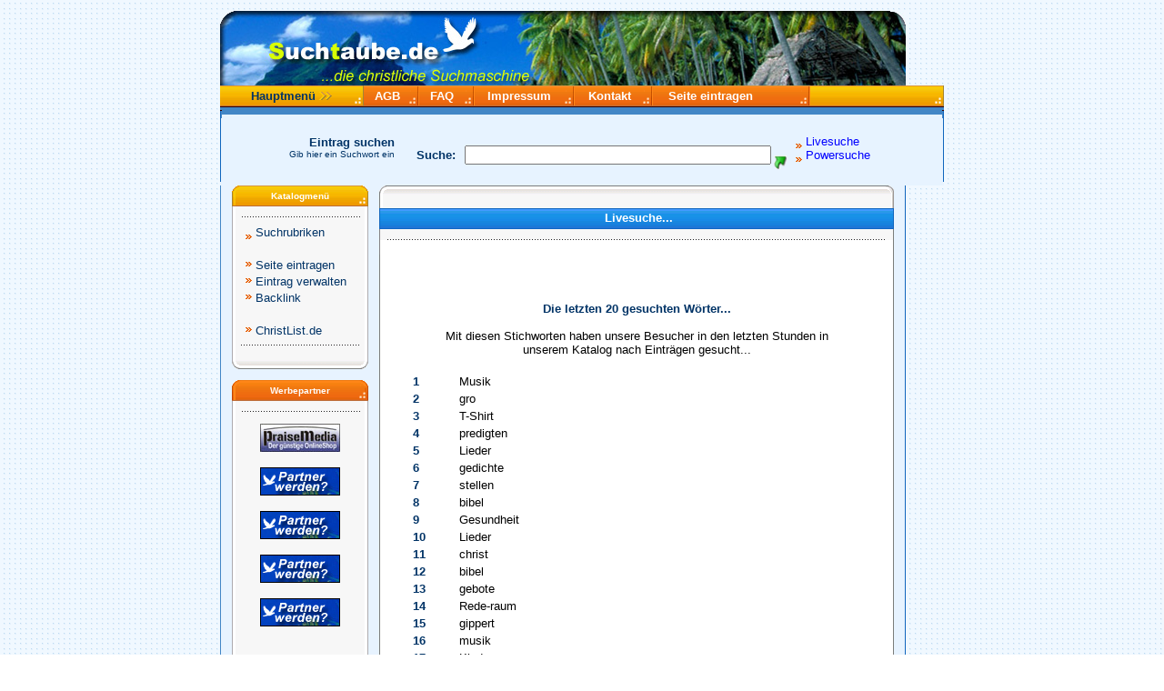

--- FILE ---
content_type: text/html
request_url: http://suchtaube.de/livesuche.php?suchid=a6c07596572f66831a6cdc2a176edba7
body_size: 5252
content:
<!DOCTYPE HTML PUBLIC "-//W3C//DTD HTML 4.0 Transitional//EN">
<HTML>
<HEAD>
<META HTTP-EQUIV="Content-Type" CONTENT="text/html; charset=ISO-8859-1">
<TITLE>Webindex</TITLE>
<style>
<!-- A:link {text-decoration: none ;color:0000FF}
     A:visited {text-decoration: none ;color:0000FF}
     A:active {text-decoration: none ;color:0000FF}
     A:hover {text-decoration:  underline ;color:FF0000}
-->
</style>
</HEAD>
<BODY BGCOLOR="#FFFFFF" BACKGROUND="./gfx/1background.gif" TEXT="#000000" LINK="#0033CC" VLINK="#990099" ALINK="#FF0000" TOPMARGIN=0 LEFTMARGIN=0 MARGINWIDTH=0 MARGINHEIGHT=0>
<CENTER>
<TABLE BORDER=0 CELLSPACING=0 CELLPADDING=0 WIDTH=754><TR VALIGN=TOP ALIGN=LEFT>
<TD WIDTH=256 HEIGHT=12><IMG SRC="./gfx/cpl.gif" WIDTH=256 HEIGHT=1 BORDER=0></TD>
<TD></TD><TD WIDTH=331><IMG SRC="./gfx/cpl.gif" WIDTH=331 HEIGHT=1 BORDER=0></TD>
</TR><TR VALIGN=TOP ALIGN=LEFT><TD HEIGHT=82 COLSPAN=3 WIDTH=754>

<!-- LogoGIF !-->
<TABLE BORDER=0 CELLSPACING=0 CELLPADDING=0 WIDTH=754 HEIGHT=82 background="./gfx/header4-1.jpg">
<TR ALIGN=LEFT VALIGN=TOP><TD><TABLE BORDER=0 CELLSPACING=0 CELLPADDING=0 WIDTH=211>
<TR VALIGN=TOP ALIGN=LEFT>
<TD WIDTH=15 HEIGHT=19><IMG SRC="./gfx/cpl.gif" WIDTH=15 HEIGHT=1 BORDER=0></TD>
<TD></TD><TD WIDTH=19><IMG SRC="./gfx/cpl.gif" WIDTH=19 HEIGHT=1 BORDER=0></TD>
</TR><TR VALIGN=TOP ALIGN=LEFT><TD HEIGHT=29></TD>
<TD ALIGN=CENTER VALIGN=MIDDLE WIDTH=177><IMG HEIGHT=29 WIDTH=177 SRC="./gfx/header1.gif" BORDER=0 ALT=""></TD>
<TD></TD></TR><TR VALIGN=TOP ALIGN=LEFT><TD></TD><TD COLSPAN=2 WIDTH=196>

<!-- Slogan !-->
<P><FONT COLOR="#FFFFCC" SIZE="-2" FACE="Verdana,Tahoma,Arial,Helvetica,Sans-serif,sans-serif"><B></B></FONT></P>
</TD></TR></TABLE></TD></TR></TABLE></TD></TR>


<TR VALIGN=TOP ALIGN=LEFT><TD HEIGHT=102 COLSPAN=3 WIDTH=754>
<TABLE BORDER=0 CELLSPACING=0 CELLPADDING=0 WIDTH=754 HEIGHT=102 background="./gfx/fheadback.gif">
<TR ALIGN=LEFT VALIGN=TOP><TD><TABLE BORDER=0 CELLSPACING=0 CELLPADDING=0><TR VALIGN=TOP ALIGN=LEFT>
<TD COLSPAN=2></TD><TD COLSPAN=8 WIDTH=748><TABLE BORDER=0 CELLSPACING=0 CELLPADDING=0 WIDTH="100%">
<TR><TD WIDTH=151 HEIGHT=23>

<!-- Hauptmenü !-->
<P><B><FONT COLOR="#003366" SIZE="-1" FACE="Verdana,Tahoma,Arial,Helvetica,Sans-serif,sans-serif">&nbsp;&nbsp; &nbsp; &nbsp; Hauptmenü  <IMG HEIGHT=9 WIDTH=14 SRC="./gfx/arr3a.gif" VSPACE=0 HSPACE=0 ALIGN="BOTTOM" BORDER=0 ALT=""></FONT></B></TD><TD WIDTH=10>
<P><TABLE WIDTH="100%" BORDER=0 CELLSPACING=0 CELLPADDING=0><TR>
<TD ALIGN="RIGHT"><IMG HEIGHT=23 WIDTH=10 SRC="./gfx/a_1mugr1.gif" BORDER=0 ALT=""></TD>
</TR></TABLE></TD><TD WIDTH=46 BACKGROUND="./gfx/1murb1.gif">
<P><B>&nbsp;&nbsp; <A HREF="agb.php?suchid=785495900f51a3ed9b21acf2b9eea896"><FONT COLOR="#FFFFFF" SIZE="-1" FACE="Verdana,Tahoma,Arial,Helvetica,Sans-serif,sans-serif">AGB</FONT></B></A></P>
</TD><TD WIDTH=17 BACKGROUND="./gfx/1murb1.gif">
<P><TABLE WIDTH="100%" BORDER=0 CELLSPACING=0 CELLPADDING=0>
<TR><TD ALIGN="RIGHT"><IMG HEIGHT=23 WIDTH=11 SRC="./gfx/1murrr3.gif" BORDER=0 ALT=""></TD>
</TR></TABLE></TD><TD WIDTH=52 BACKGROUND="./gfx/1murb1.gif">
<P><B>&nbsp;&nbsp; <A HREF="faq.php?suchid=785495900f51a3ed9b21acf2b9eea896"><FONT COLOR="#FFFFFF" FACE="Verdana,Tahoma,Arial,Helvetica,Sans-serif,sans-serif" SIZE="-1">FAQ</FONT></B></A></P>
</TD><TD WIDTH=17 BACKGROUND="./gfx/1murb1.gif">
<P><TABLE WIDTH="100%" BORDER=0 CELLSPACING=0 CELLPADDING=0>
<TR><TD ALIGN="LEFT"><IMG HEIGHT=23 WIDTH=11 SRC="./gfx/1murrr3.gif" BORDER=0 ALT=""></TD>
</TR></TABLE></TD><TD WIDTH=95 BACKGROUND="./gfx/1murb1.gif">
<P><B>&nbsp; <A HREF="impressum.php?suchid=785495900f51a3ed9b21acf2b9eea896"><FONT COLOR="#FFFFFF" SIZE="-1" FACE="Verdana,Tahoma,Arial,Helvetica,Sans-serif,sans-serif">Impressum</FONT></B></A></P>
</TD><TD WIDTH=18 BACKGROUND="./gfx/1murb1.gif">
<P><TABLE WIDTH="100%" BORDER=0 CELLSPACING=0 CELLPADDING=0>
<TR><TD ALIGN="LEFT"><IMG HEIGHT=23 WIDTH=11 SRC="./gfx/1murrr3.gif" BORDER=0 ALT=""></TD>
</TR></TABLE></TD><TD WIDTH=70 BACKGROUND="./gfx/1murb1.gif">
<P><B>&nbsp; <A HREF="kontakt.php?suchid=785495900f51a3ed9b21acf2b9eea896"><FONT COLOR="#FFFFFF" SIZE="-1" FACE="Verdana,Tahoma,Arial,Helvetica,Sans-serif,sans-serif">Kontakt</FONT></B></A></P>
</TD><TD WIDTH=20 BACKGROUND="./gfx/1murb1.gif">
<P><IMG HEIGHT=23 WIDTH=11 SRC="./gfx/1murrr3.gif" VSPACE=0 HSPACE=0 ALIGN="TOP" BORDER=0 ALT=""></TD>
<TD WIDTH=150 BACKGROUND="./gfx/1murb1.gif">
<P><B>&nbsp; <A HREF="anmelden.php?suchid=785495900f51a3ed9b21acf2b9eea896"><FONT COLOR="#FFFFFF" SIZE="-1" FACE="Verdana,Tahoma,Arial,Helvetica,Sans-serif,sans-serif">Seite eintragen</FONT></B></A></P>
</TD><TD WIDTH=21 BACKGROUND="./gfx/1murb1.gif">
<P><TABLE WIDTH="100%" BORDER=0 CELLSPACING=0 CELLPADDING=0>
<TR><TD ALIGN="RIGHT"><IMG HEIGHT=23 WIDTH=11 SRC="./gfx/1murrr3.gif" BORDER=0 ALT=""></TD>
</TR></TABLE></TD><TD WIDTH=144>
<P><A HREF="http://www.php-scriptshop.de"></A>&nbsp;</P>
</TD><TD WIDTH=14>
<P><TABLE WIDTH="100%" BORDER=0 CELLSPACING=0 CELLPADDING=0>
<TR><TD ALIGN="RIGHT"><IMG HEIGHT=23 WIDTH=10 SRC="./gfx/a_1mugr1.gif" BORDER=0 ALT=""></TD>
</TR></TABLE></TD></TR>
</TABLE>
</TD>
</TR>
<!-- Hauptmenü ENDE!-->

<TR VALIGN=TOP ALIGN=LEFT>
<TD ROWSPAN=6 ALIGN=CENTER VALIGN=MIDDLE WIDTH=2><IMG HEIGHT=79 WIDTH=2 SRC="./gfx/a_fheadli.gif" BORDER=0 ALT=""></TD>
<TD WIDTH=4 HEIGHT=1><IMG SRC="./gfx/cpl.gif" WIDTH=4 HEIGHT=1 BORDER=0></TD>
<TD WIDTH=11><IMG SRC="./gfx/cpl.gif" WIDTH=11 HEIGHT=1 BORDER=0></TD>
<TD WIDTH=175><IMG SRC="./gfx/cpl.gif" WIDTH=175 HEIGHT=1 BORDER=0></TD>
<TD WIDTH=10><IMG SRC="./gfx/cpl.gif" WIDTH=10 HEIGHT=1 BORDER=0></TD>
<TD></TD><TD WIDTH=8><IMG SRC="./gfx/cpl.gif" WIDTH=8 HEIGHT=1 BORDER=0></TD>
<TD WIDTH=148><IMG SRC="./gfx/cpl.gif" WIDTH=148 HEIGHT=1 BORDER=0></TD>
<TD WIDTH=13><IMG SRC="./gfx/cpl.gif" WIDTH=13 HEIGHT=1 BORDER=0></TD>
<TD ROWSPAN=6 ALIGN=CENTER VALIGN=MIDDLE WIDTH=2><IMG HEIGHT=79 WIDTH=2 SRC="./gfx/a_fheadre.gif" BORDER=0 ALT=""></TD>
</TR><TR VALIGN=TOP ALIGN=LEFT><TD COLSPAN=4 HEIGHT=30></TD><TD ROWSPAN=5 WIDTH=381>
<TABLE BORDER=0 CELLSPACING=0 CELLPADDING=0 WIDTH=381 HEIGHT=78>
<TR ALIGN=LEFT VALIGN=TOP><TD>
<TABLE BORDER=0 CELLSPACING=0 CELLPADDING=0 WIDTH=381>
<TR VALIGN=TOP ALIGN=LEFT>
<TD WIDTH=381 HEIGHT=35><IMG SRC="./gfx/cpl.gif" WIDTH=381 HEIGHT=1 BORDER=0></TD>
</TR><TR VALIGN=TOP ALIGN=LEFT><TD WIDTH=381>

<!-- Suchmaschine !-->
<P><form name="FormName" action="schnellsuche.php" method="post" target="_top">
<input type="hidden" value="785495900f51a3ed9b21acf2b9eea896" name="suchid">
<table cellpadding="0" width="100%">
<tr>
<td align="right" width="33%"><FONT COLOR="#003366" SIZE="-1" FACE="Verdana,Tahoma,Arial,Helvetica,Sans-serif,sans-serif">&nbsp;&nbsp;&nbsp;<b>Suche:</b>&nbsp;&nbsp;</font></td>
<td width="30%">
<div align="left">
<input type="text" name="term" size="40"></div>
</td>
<td width="37%">
<div align="left">
<font size="2">&nbsp;<input type="IMAGE" src="gra/go.gif" border="0" width="15" height="15" alt="suchen..."></font></div>
</td></tr></table></form></P>
</TD></TR></TABLE></TD></TR>
</TABLE>
</TD>
<TD COLSPAN=3></TD></TR><TR VALIGN=TOP ALIGN=LEFT><TD COLSPAN=4 HEIGHT=1></TD><TD></TD><TD ROWSPAN=3 WIDTH=148>
<P ALIGN=LEFT><IMG HEIGHT=5 WIDTH=7 SRC="./gfx/a_arrow1_1.gif" VSPACE=0 HSPACE=0 ALIGN="MIDDLE" BORDER=0 ALT=""><FONT SIZE="-1" FACE="Verdana,Tahoma,Arial,Helvetica,Sans-serif,sans-serif">&nbsp;<A HREF="livesuche.php?suchid=785495900f51a3ed9b21acf2b9eea896">Livesuche</A><BR><IMG HEIGHT=5 WIDTH=7 SRC="./gfx/a_arrow1_1.gif" VSPACE=0 HSPACE=0 ALIGN="MIDDLE" BORDER=0 ALT="">&nbsp;</B></FONT><A HREF="powersuche.php?suchid=785495900f51a3ed9b21acf2b9eea896"><FONT SIZE="-1" FACE="Verdana,Tahoma,Arial,Helvetica,Sans-serif,sans-serif">Powersuche</FONT></A></TD>
<TD></TD></TR><TR VALIGN=TOP ALIGN=LEFT>
<TD COLSPAN=2></TD>
<TD WIDTH=175>
<P ALIGN=RIGHT><FONT COLOR="#003366" SIZE="-1" FACE="Verdana,Tahoma,Arial,Helvetica,Sans-serif,sans-serif"><B>Eintrag suchen<BR></B><FONT SIZE="-2">Gib hier ein Suchwort ein</FONT></FONT></P>
</TD><TD></TD><TD></TD><TD></TD>
</TR>
<TR VALIGN=TOP ALIGN=LEFT>
<TD COLSPAN=4 HEIGHT=2></TD>
<TD></TD><TD></TD></TR>
<TR VALIGN=TOP ALIGN=LEFT>
<TD COLSPAN=4 HEIGHT=16></TD>
<TD COLSPAN=3></TD></TR>
</TABLE></TD></TR></TABLE>
</TD>
</TR>
<!-- Suchmaschine ENDE !-->

<TR VALIGN=TOP ALIGN=LEFT><TD HEIGHT=696 COLSPAN=3 WIDTH=754>
<TABLE BORDER=0 CELLSPACING=0 CELLPADDING=0 WIDTH=754 HEIGHT=696 background="./gfx/mainback4.gif">
<TR ALIGN=LEFT VALIGN=TOP><TD>
<TABLE BORDER=0 CELLSPACING=0 CELLPADDING=0 WIDTH=754>
<TR VALIGN=TOP ALIGN=LEFT>
<TD HEIGHT=514 WIDTH=173><TABLE BORDER=0 CELLSPACING=0 CELLPADDING=0 WIDTH=173 HEIGHT=514>
<TR ALIGN=LEFT VALIGN=TOP><TD><TABLE BORDER=0 CELLSPACING=0 CELLPADDING=0 WIDTH=163>
<TR VALIGN=TOP ALIGN=LEFT>
<TD WIDTH=13 HEIGHT=156><IMG SRC="./gfx/cpl.gif" WIDTH=13 HEIGHT=1 BORDER=0></TD>
<TD WIDTH=150>
<TABLE BORDER=0 CELLSPACING=0 CELLPADDING=0 WIDTH=150 HEIGHT=156 background="./gfx/mlcenback.gif">
<TR ALIGN=LEFT VALIGN=TOP><TD>
<TABLE BORDER=0 CELLSPACING=0 CELLPADDING=0><TR VALIGN=TOP ALIGN=LEFT><TD HEIGHT=23 COLSPAN=2 WIDTH=150>
<TABLE BORDER=0 CELLSPACING=0 CELLPADDING=0 WIDTH=150 HEIGHT=23 background="./gfx/mlbackg.gif">
<TR ALIGN=LEFT VALIGN=TOP><TD>
<TABLE BORDER=0 CELLSPACING=0 CELLPADDING=0 WIDTH=150>
<TR VALIGN=TOP ALIGN=LEFT>
<TD ROWSPAN=3 ALIGN=CENTER VALIGN=MIDDLE WIDTH=8><IMG HEIGHT=23 WIDTH=8 SRC="./gfx/mllg.gif" BORDER=0 ALT=""></TD>
<TD WIDTH=17 HEIGHT=6><IMG SRC="./gfx/cpl.gif" WIDTH=17 HEIGHT=1 BORDER=0></TD>
<TD WIDTH=99><IMG SRC="./gfx/cpl.gif" WIDTH=99 HEIGHT=1 BORDER=0></TD>
<TD WIDTH=16><IMG SRC="./gfx/cpl.gif" WIDTH=16 HEIGHT=1 BORDER=0></TD>
<TD ROWSPAN=3 ALIGN=CENTER VALIGN=MIDDLE WIDTH=10><IMG HEIGHT=23 WIDTH=10 SRC="./gfx/mlrg.gif" BORDER=0 ALT=""></TD>
</TR>

<!-- Katalogmenü !-->
<TR VALIGN=TOP ALIGN=LEFT><TD></TD><TD WIDTH=99>
<P ALIGN=CENTER><FONT COLOR="#FFFFFF" SIZE="-2" FACE="Verdana,Tahoma,Arial,Helvetica,Sans-serif,sans-serif"><B>Katalogmenü</B></FONT></P>
</TD><TD></TD></TR><TR VALIGN=TOP ALIGN=LEFT><TD COLSPAN=3 HEIGHT=5></TD></TR>
</TABLE></TD></TR></TABLE></TD></TR><TR VALIGN=TOP ALIGN=LEFT>
<TD HEIGHT=19 COLSPAN=2 ALIGN=CENTER VALIGN=MIDDLE WIDTH=150><IMG HEIGHT=19 WIDTH=150 SRC="./gfx/a_mlcentop.gif" BORDER=0 ALT=""></TD>
</TR><TR VALIGN=TOP ALIGN=LEFT>
<TD WIDTH=8><IMG SRC="./gfx/cpl.gif" WIDTH=8 HEIGHT=1 BORDER=0></TD>
<TD WIDTH=142><TABLE BORDER=0 CELLSPACING=0 CELLPADDING=0 WIDTH="100%">
<TR><TD WIDTH=14>
<P ALIGN=RIGHT>&nbsp;<IMG HEIGHT=5 WIDTH=7 SRC="./gfx/a_arrow1_2.gif" VSPACE=0 HSPACE=0 ALIGN="MIDDLE" BORDER=0 ALT=""></TD>
<TD WIDTH=128><P ALIGN=LEFT>&nbsp;<A HREF="index.php?suchid=785495900f51a3ed9b21acf2b9eea896"><FONT SIZE="-1" FACE="Arial,Helvetica,Geneva,Sans-serif,sans-serif" COLOR="#003366">Suchrubriken</FONT></A></P>
</TD></TR>
<TR>
<TD WIDTH=14 HEIGHT=16>
<P ALIGN=RIGHT>&nbsp;</P>
</TD><TD><P ALIGN=LEFT>&nbsp;</P>
</TD></TR><TR>
<TD WIDTH=14 HEIGHT=16>
<P ALIGN=RIGHT>
<TABLE WIDTH="100%" BORDER=0 CELLSPACING=0 CELLPADDING=0>
<TR><TD ALIGN="RIGHT"><IMG HEIGHT=5 WIDTH=7 SRC="./gfx/a_arrow1_2.gif" BORDER=0 ALT=""></TD>
</TR></TABLE></TD><TD WIDTH=128>
<P ALIGN=LEFT>&nbsp;<A HREF="anmelden.php?suchid=785495900f51a3ed9b21acf2b9eea896"><FONT COLOR="#003366" SIZE="-1" FACE="Arial,Helvetica,Geneva,Sans-serif,sans-serif">Seite eintragen</FONT></A></P>
</TD></TR>
<TR>
<TD WIDTH=14>
<P><TABLE WIDTH="100%" BORDER=0 CELLSPACING=0 CELLPADDING=0>
<TR><TD ALIGN="RIGHT"><IMG HEIGHT=5 WIDTH=7 SRC="./gfx/a_arrow1_2.gif" BORDER=0 ALT=""></TD>
</TR></TABLE></TD><TD WIDTH=128>
<P ALIGN=LEFT>&nbsp;<A HREF="andern.php?suchid=785495900f51a3ed9b21acf2b9eea896"><FONT COLOR="#003366" SIZE="-1" FACE="Arial,Helvetica,Geneva,Sans-serif,sans-serif">Eintrag verwalten </FONT></A></P>
</TD></TR><TR><TD WIDTH=14>
<P><TABLE WIDTH="100%" BORDER=0 CELLSPACING=0 CELLPADDING=0>
<TR><TD ALIGN="RIGHT"><IMG HEIGHT=5 WIDTH=7 SRC="./gfx/a_arrow1_2.gif" BORDER=0 ALT=""></TD>
</TR></TABLE></TD><TD WIDTH=128>
<P ALIGN=LEFT>&nbsp;<A HREF="backlink.php?suchid=785495900f51a3ed9b21acf2b9eea896"><FONT COLOR="#003366" SIZE="-1" FACE="Arial,Helvetica,Geneva,Sans-serif,sans-serif">Backlink </FONT></A></P>
</TD></TR>

<TR><TD>&nbsp;</TD><TD>&nbsp;</TD></TR>



<TR><TD WIDTH=14>
<P><TABLE WIDTH="100%" BORDER=0 CELLSPACING=0 CELLPADDING=0>
<TR><TD ALIGN="RIGHT"><IMG HEIGHT=5 WIDTH=7 SRC="./gfx/a_arrow1_2.gif" BORDER=0 ALT=""></TD>
</TR></TABLE></TD><TD WIDTH=128>
<P ALIGN=LEFT>&nbsp;<A HREF="http://gateway.christlist.de/5/"><FONT COLOR="#003366" SIZE="-1" FACE="Arial,Helvetica,Geneva,Sans-serif,sans-serif">ChristList.de</FONT></A></P>
</TD></TR>

</TABLE></TD></TR><TR VALIGN=TOP ALIGN=LEFT><TD COLSPAN=2 HEIGHT=7></TD></TR>
<TR VALIGN=TOP ALIGN=LEFT>
<TD HEIGHT=27 COLSPAN=2 ALIGN=CENTER VALIGN=MIDDLE WIDTH=150><IMG HEIGHT=27 WIDTH=150 SRC="./gfx/mlcendown.gif" BORDER=0 ALT=""></TD>
</TR></TABLE></TD>
</TR></TABLE>
</TD>
</TR>
<!-- Katalogmenü ENDE!-->

<TR VALIGN=TOP ALIGN=LEFT><TD COLSPAN=2 HEIGHT=12></TD></TR><TR VALIGN=TOP ALIGN=LEFT>
<TD HEIGHT=333></TD><TD WIDTH=150>
<TABLE BORDER=0 CELLSPACING=0 CELLPADDING=0 WIDTH=150 HEIGHT=333 background="./gfx/mlcenback.gif">
<TR ALIGN=LEFT VALIGN=TOP><TD>
<TABLE BORDER=0 CELLSPACING=0 CELLPADDING=0 WIDTH=150>
<TR VALIGN=TOP ALIGN=LEFT>
<TD HEIGHT=23 COLSPAN=3 WIDTH=150>
<TABLE BORDER=0 CELLSPACING=0 CELLPADDING=0 WIDTH=150 HEIGHT=23 background="./gfx/mlrback.gif">
<TR ALIGN=LEFT VALIGN=TOP><TD>

<!-- Werbepartner !-->
<TABLE BORDER=0 CELLSPACING=0 CELLPADDING=0 WIDTH=150>
<TR VALIGN=TOP ALIGN=LEFT>
<TD ROWSPAN=3 ALIGN=CENTER VALIGN=MIDDLE WIDTH=10><IMG HEIGHT=23 WIDTH=10 SRC="./gfx/mllr.gif" BORDER=0 ALT=""></TD>
<TD WIDTH=130 HEIGHT=6><IMG SRC="./gfx/cpl.gif" WIDTH=130 HEIGHT=1 BORDER=0></TD>
<TD ROWSPAN=3 ALIGN=CENTER VALIGN=MIDDLE WIDTH=10><IMG HEIGHT=23 WIDTH=10 SRC="./gfx/mlrr.gif" BORDER=0 ALT=""></TD></TR><TR VALIGN=TOP ALIGN=LEFT><TD WIDTH=130>
<P ALIGN=CENTER><FONT COLOR="#FFFFFF" SIZE="-2" FACE="Verdana,Tahoma,Arial,Helvetica,Sans-serif,sans-serif"><B>Werbepartner</B></FONT></P>
</TD></TR><TR VALIGN=TOP ALIGN=LEFT>
<TD HEIGHT=5></TD></TR></TABLE></TD></TR></TABLE></TD></TR><TR VALIGN=TOP ALIGN=LEFT>
<TD HEIGHT=19 COLSPAN=3 ALIGN=CENTER VALIGN=MIDDLE WIDTH=150><IMG HEIGHT=19 WIDTH=150 SRC="./gfx/a_mlcentop.gif" BORDER=0 ALT=""></TD>
</TR><TR VALIGN=TOP ALIGN=LEFT>
<TD WIDTH=31 HEIGHT=6><IMG SRC="./gfx/cpl.gif" WIDTH=31 HEIGHT=1 BORDER=0></TD>
<TD></TD><TD WIDTH=31><IMG SRC="./gfx/cpl.gif" WIDTH=31 HEIGHT=1 BORDER=0></TD></TR>
<TR VALIGN=TOP ALIGN=LEFT>

<TD HEIGHT=31></TD>
<TD ALIGN=CENTER VALIGN=MIDDLE WIDTH=88><A HREF="http://www.suchtaube.de" target="_blank"><IMG HEIGHT=31 WIDTH=88 SRC="./gfx/praise.jpg" BORDER=0 ALT=""></A></TD>
<TD></TD></TR><TR VALIGN=TOP ALIGN=LEFT><TD COLSPAN=3 HEIGHT=17></TD></TR><TR VALIGN=TOP ALIGN=LEFT>

<TD HEIGHT=31></TD>
<TD ALIGN=CENTER VALIGN=MIDDLE WIDTH=88><A HREF="http://www.suchtaube.de" target="_blank"><IMG HEIGHT=31 WIDTH=88 SRC="./gfx/button2.jpg" BORDER=0 ALT=""></A></TD>
<TD></TD></TR><TR VALIGN=TOP ALIGN=LEFT><TD COLSPAN=3 HEIGHT=17></TD></TR><TR VALIGN=TOP ALIGN=LEFT>

<TD HEIGHT=31></TD>
<TD ALIGN=CENTER VALIGN=MIDDLE WIDTH=88><A HREF="http://www.suchtaube.de" target="_blank"><IMG HEIGHT=31 WIDTH=88 SRC="./gfx/button.gif" BORDER=0 ALT=""></A></TD>
<TD></TD></TR><TR VALIGN=TOP ALIGN=LEFT><TD COLSPAN=3 HEIGHT=17></TD></TR><TR VALIGN=TOP ALIGN=LEFT>

<TD HEIGHT=31></TD>
<TD ALIGN=CENTER VALIGN=MIDDLE WIDTH=88><A HREF="http://www.suchtaube.de" target="_blank"><IMG HEIGHT=31 WIDTH=88 SRC="./gfx/button.jpg" BORDER=0 ALT=""></A></TD>
<TD></TD></TR><TR VALIGN=TOP ALIGN=LEFT><TD COLSPAN=3 HEIGHT=17></TD></TR><TR VALIGN=TOP ALIGN=LEFT>

<TD HEIGHT=31></TD>
<TD ALIGN=CENTER VALIGN=MIDDLE WIDTH=88><A HREF="http://www.suchtaube.de" target="_blank"><IMG HEIGHT=31 WIDTH=88 SRC="./gfx/button.jpg" BORDER=0 ALT=""></A></TD>

<TD></TD></TR><TR VALIGN=TOP ALIGN=LEFT><TD COLSPAN=3 HEIGHT=35><FONT COLOR="#000000" SIZE="-2" FACE="Arial,Helvetica,Geneva,Sans-serif,sans-serif"></FONT></FONT></A></TD></TR><TR VALIGN=TOP ALIGN=LEFT>
<TD HEIGHT=27 COLSPAN=3 ALIGN=CENTER VALIGN=MIDDLE WIDTH=150><IMG HEIGHT=27 WIDTH=150 SRC="./gfx/mlcendown.gif" BORDER=0 ALT=""></TD>
</TR></TABLE></TD></TR></TABLE></TD></TR>
<TR ALIGN="right"><TD colspan=2><br><br><FONT SIZE="-1" FACE="ARIAL">Sponsor<br></Font><A HREF="http://www.christ-sucht-christ.de" target="_blank"><IMG ALT="Christliche Partnersuche" SRC="http://www.suchtaube.de/csc_banner.jpg" BORDER="0"></A></TD></TR>
</TABLE></TD></TR>
</TABLE>
</TD>
<!-- Werbepartner ENDE!-->

<TD WIDTH=2><IMG SRC="./gfx/cpl.gif" WIDTH=2 HEIGHT=1 BORDER=0></TD>
<TD WIDTH=566><TABLE BORDER=0 CELLSPACING=0 CELLPADDING=0 WIDTH=566 HEIGHT=514>
<TR ALIGN=LEFT VALIGN=TOP><TD>
<TABLE BORDER=0 CELLSPACING=0 CELLPADDING=0 WIDTH=566>
<TR VALIGN=TOP ALIGN=LEFT><TD HEIGHT=76 WIDTH=566>
<TABLE BORDER=0 CELLSPACING=0 CELLPADDING=0 WIDTH=566 HEIGHT=76 bgcolor="#0028B5" background="./gfx/menuefback.gif">
<TR ALIGN=LEFT VALIGN=TOP><TD>
<TABLE BORDER=0 CELLSPACING=0 CELLPADDING=0 WIDTH=566>
<TR VALIGN=TOP ALIGN=LEFT>
<TD ROWSPAN=3 ALIGN=CENTER VALIGN=MIDDLE WIDTH=8><IMG HEIGHT=76 WIDTH=8 SRC="./gfx/menuefl.gif" BORDER=0 ALT=""></TD>
<TD WIDTH=13 HEIGHT=28><IMG SRC="./gfx/cpl.gif" WIDTH=13 HEIGHT=1 BORDER=0></TD>
<TD WIDTH=529><IMG SRC="./gfx/cpl.gif" WIDTH=529 HEIGHT=1 BORDER=0></TD>
<TD WIDTH=7><IMG SRC="./gfx/cpl.gif" WIDTH=7 HEIGHT=1 BORDER=0></TD>
<TD ROWSPAN=3 ALIGN=CENTER VALIGN=MIDDLE WIDTH=9><IMG ID="Bild153" HEIGHT=76 WIDTH=9 SRC="./gfx/menuefr.gif" BORDER=0 ALT=""></TD>
</TR><TR VALIGN=TOP ALIGN=LEFT><TD></TD>

<!-- Main Content Begruessungstext!-->
<TD WIDTH=529>
<P ALIGN=CENTER><B><FONT COLOR="#FFFFFF" SIZE="-1" FACE="Verdana,Tahoma,Arial,Helvetica,Sans-serif,sans-serif">Livesuche...</FONT></B></P>
</TD><TD></TD></TR><TR VALIGN=TOP ALIGN=LEFT>
<TD COLSPAN=3 HEIGHT=32></TD></TR>
</TABLE></TD></TR></TABLE>
</TD></TR>
<TR VALIGN=TOP ALIGN=LEFT>

<TD HEIGHT=438 WIDTH=566><TABLE BORDER=0 CELLSPACING=0 CELLPADDING=0 WIDTH=566 HEIGHT=438>
<TR ALIGN=LEFT VALIGN=TOP><TD>
<TABLE BORDER=0 CELLSPACING=0 CELLPADDING=0 WIDTH=559>
<TR VALIGN=TOP ALIGN=LEFT>
<TD WIDTH=7><IMG SRC="./gfx/cpl.gif" WIDTH=7 HEIGHT=1 BORDER=0></TD>
<TD WIDTH=552>
<P>

<!-- INDEX - PHP-Code!-->
     <table height="18" border="0" width="100%" cellspacing="0" cellpadding="0">
																		<tr>
																			<td>
																				<div align="center">
																					<br>
																					<br>
																					<P ALIGN=CENTER><B><FONT COLOR="#003366" SIZE="-1" FACE="Verdana,Tahoma,Arial,Helvetica,Sans-serif,sans-serif">Die letzten 20 gesuchten W&ouml;rter...</b><br><br><FONT COLOR="#000000">Mit diesen Stichworten haben unsere Besucher in den letzten Stunden in <br>unserem Katalog nach Einträgen gesucht...</font></font>
																					<br>
																					<br>
																					  
																					<table cellpadding="0" width="90%">
																						<tr>
																							<td width="10%"><b><font COLOR="#003366" SIZE="-1" FACE="Verdana,Tahoma,Arial,Helvetica,Sans-serif,sans-serif">1</b></td>
																							<td width="90%"><a href="schnellsuche.php?suchid=785495900f51a3ed9b21acf2b9eea896&term=Musik" target="_top"><font COLOR="#000000" FACE="Verdana,Tahoma,Arial,Helvetica,Sans-serif,sans-serif" SIZE="-1">Musik</font></font></a></td>
																						</tr>
																					</table>
																					 
																					<table cellpadding="0" width="90%">
																						<tr>
																							<td width="10%"><b><font COLOR="#003366" SIZE="-1" FACE="Verdana,Tahoma,Arial,Helvetica,Sans-serif,sans-serif">2</b></td>
																							<td width="90%"><a href="schnellsuche.php?suchid=785495900f51a3ed9b21acf2b9eea896&term=gro" target="_top"><font COLOR="#000000" FACE="Verdana,Tahoma,Arial,Helvetica,Sans-serif,sans-serif" SIZE="-1">gro</font></font></a></td>
																						</tr>
																					</table>
																					 
																					<table cellpadding="0" width="90%">
																						<tr>
																							<td width="10%"><b><font COLOR="#003366" SIZE="-1" FACE="Verdana,Tahoma,Arial,Helvetica,Sans-serif,sans-serif">3</b></td>
																							<td width="90%"><a href="schnellsuche.php?suchid=785495900f51a3ed9b21acf2b9eea896&term=T-Shirt" target="_top"><font COLOR="#000000" FACE="Verdana,Tahoma,Arial,Helvetica,Sans-serif,sans-serif" SIZE="-1">T-Shirt</font></font></a></td>
																						</tr>
																					</table>
																					 
																					<table cellpadding="0" width="90%">
																						<tr>
																							<td width="10%"><b><font COLOR="#003366" SIZE="-1" FACE="Verdana,Tahoma,Arial,Helvetica,Sans-serif,sans-serif">4</b></td>
																							<td width="90%"><a href="schnellsuche.php?suchid=785495900f51a3ed9b21acf2b9eea896&term=predigten" target="_top"><font COLOR="#000000" FACE="Verdana,Tahoma,Arial,Helvetica,Sans-serif,sans-serif" SIZE="-1">predigten</font></font></a></td>
																						</tr>
																					</table>
																					 
																					<table cellpadding="0" width="90%">
																						<tr>
																							<td width="10%"><b><font COLOR="#003366" SIZE="-1" FACE="Verdana,Tahoma,Arial,Helvetica,Sans-serif,sans-serif">5</b></td>
																							<td width="90%"><a href="schnellsuche.php?suchid=785495900f51a3ed9b21acf2b9eea896&term=Lieder" target="_top"><font COLOR="#000000" FACE="Verdana,Tahoma,Arial,Helvetica,Sans-serif,sans-serif" SIZE="-1">Lieder</font></font></a></td>
																						</tr>
																					</table>
																					 
																					<table cellpadding="0" width="90%">
																						<tr>
																							<td width="10%"><b><font COLOR="#003366" SIZE="-1" FACE="Verdana,Tahoma,Arial,Helvetica,Sans-serif,sans-serif">6</b></td>
																							<td width="90%"><a href="schnellsuche.php?suchid=785495900f51a3ed9b21acf2b9eea896&term=gedichte" target="_top"><font COLOR="#000000" FACE="Verdana,Tahoma,Arial,Helvetica,Sans-serif,sans-serif" SIZE="-1">gedichte</font></font></a></td>
																						</tr>
																					</table>
																					 
																					<table cellpadding="0" width="90%">
																						<tr>
																							<td width="10%"><b><font COLOR="#003366" SIZE="-1" FACE="Verdana,Tahoma,Arial,Helvetica,Sans-serif,sans-serif">7</b></td>
																							<td width="90%"><a href="schnellsuche.php?suchid=785495900f51a3ed9b21acf2b9eea896&term=stellen" target="_top"><font COLOR="#000000" FACE="Verdana,Tahoma,Arial,Helvetica,Sans-serif,sans-serif" SIZE="-1">stellen</font></font></a></td>
																						</tr>
																					</table>
																					 
																					<table cellpadding="0" width="90%">
																						<tr>
																							<td width="10%"><b><font COLOR="#003366" SIZE="-1" FACE="Verdana,Tahoma,Arial,Helvetica,Sans-serif,sans-serif">8</b></td>
																							<td width="90%"><a href="schnellsuche.php?suchid=785495900f51a3ed9b21acf2b9eea896&term=bibel" target="_top"><font COLOR="#000000" FACE="Verdana,Tahoma,Arial,Helvetica,Sans-serif,sans-serif" SIZE="-1">bibel</font></font></a></td>
																						</tr>
																					</table>
																					 
																					<table cellpadding="0" width="90%">
																						<tr>
																							<td width="10%"><b><font COLOR="#003366" SIZE="-1" FACE="Verdana,Tahoma,Arial,Helvetica,Sans-serif,sans-serif">9</b></td>
																							<td width="90%"><a href="schnellsuche.php?suchid=785495900f51a3ed9b21acf2b9eea896&term=Gesundheit" target="_top"><font COLOR="#000000" FACE="Verdana,Tahoma,Arial,Helvetica,Sans-serif,sans-serif" SIZE="-1">Gesundheit</font></font></a></td>
																						</tr>
																					</table>
																					 
																					<table cellpadding="0" width="90%">
																						<tr>
																							<td width="10%"><b><font COLOR="#003366" SIZE="-1" FACE="Verdana,Tahoma,Arial,Helvetica,Sans-serif,sans-serif">10</b></td>
																							<td width="90%"><a href="schnellsuche.php?suchid=785495900f51a3ed9b21acf2b9eea896&term=Lieder" target="_top"><font COLOR="#000000" FACE="Verdana,Tahoma,Arial,Helvetica,Sans-serif,sans-serif" SIZE="-1">Lieder</font></font></a></td>
																						</tr>
																					</table>
																					 
																					<table cellpadding="0" width="90%">
																						<tr>
																							<td width="10%"><b><font COLOR="#003366" SIZE="-1" FACE="Verdana,Tahoma,Arial,Helvetica,Sans-serif,sans-serif">11</b></td>
																							<td width="90%"><a href="schnellsuche.php?suchid=785495900f51a3ed9b21acf2b9eea896&term=christ" target="_top"><font COLOR="#000000" FACE="Verdana,Tahoma,Arial,Helvetica,Sans-serif,sans-serif" SIZE="-1">christ</font></font></a></td>
																						</tr>
																					</table>
																					 
																					<table cellpadding="0" width="90%">
																						<tr>
																							<td width="10%"><b><font COLOR="#003366" SIZE="-1" FACE="Verdana,Tahoma,Arial,Helvetica,Sans-serif,sans-serif">12</b></td>
																							<td width="90%"><a href="schnellsuche.php?suchid=785495900f51a3ed9b21acf2b9eea896&term=bibel" target="_top"><font COLOR="#000000" FACE="Verdana,Tahoma,Arial,Helvetica,Sans-serif,sans-serif" SIZE="-1">bibel</font></font></a></td>
																						</tr>
																					</table>
																					 
																					<table cellpadding="0" width="90%">
																						<tr>
																							<td width="10%"><b><font COLOR="#003366" SIZE="-1" FACE="Verdana,Tahoma,Arial,Helvetica,Sans-serif,sans-serif">13</b></td>
																							<td width="90%"><a href="schnellsuche.php?suchid=785495900f51a3ed9b21acf2b9eea896&term=gebote" target="_top"><font COLOR="#000000" FACE="Verdana,Tahoma,Arial,Helvetica,Sans-serif,sans-serif" SIZE="-1">gebote</font></font></a></td>
																						</tr>
																					</table>
																					 
																					<table cellpadding="0" width="90%">
																						<tr>
																							<td width="10%"><b><font COLOR="#003366" SIZE="-1" FACE="Verdana,Tahoma,Arial,Helvetica,Sans-serif,sans-serif">14</b></td>
																							<td width="90%"><a href="schnellsuche.php?suchid=785495900f51a3ed9b21acf2b9eea896&term=Rede-raum" target="_top"><font COLOR="#000000" FACE="Verdana,Tahoma,Arial,Helvetica,Sans-serif,sans-serif" SIZE="-1">Rede-raum</font></font></a></td>
																						</tr>
																					</table>
																					 
																					<table cellpadding="0" width="90%">
																						<tr>
																							<td width="10%"><b><font COLOR="#003366" SIZE="-1" FACE="Verdana,Tahoma,Arial,Helvetica,Sans-serif,sans-serif">15</b></td>
																							<td width="90%"><a href="schnellsuche.php?suchid=785495900f51a3ed9b21acf2b9eea896&term=gippert" target="_top"><font COLOR="#000000" FACE="Verdana,Tahoma,Arial,Helvetica,Sans-serif,sans-serif" SIZE="-1">gippert</font></font></a></td>
																						</tr>
																					</table>
																					 
																					<table cellpadding="0" width="90%">
																						<tr>
																							<td width="10%"><b><font COLOR="#003366" SIZE="-1" FACE="Verdana,Tahoma,Arial,Helvetica,Sans-serif,sans-serif">16</b></td>
																							<td width="90%"><a href="schnellsuche.php?suchid=785495900f51a3ed9b21acf2b9eea896&term=musik" target="_top"><font COLOR="#000000" FACE="Verdana,Tahoma,Arial,Helvetica,Sans-serif,sans-serif" SIZE="-1">musik</font></font></a></td>
																						</tr>
																					</table>
																					 
																					<table cellpadding="0" width="90%">
																						<tr>
																							<td width="10%"><b><font COLOR="#003366" SIZE="-1" FACE="Verdana,Tahoma,Arial,Helvetica,Sans-serif,sans-serif">17</b></td>
																							<td width="90%"><a href="schnellsuche.php?suchid=785495900f51a3ed9b21acf2b9eea896&term=Kinder" target="_top"><font COLOR="#000000" FACE="Verdana,Tahoma,Arial,Helvetica,Sans-serif,sans-serif" SIZE="-1">Kinder</font></font></a></td>
																						</tr>
																					</table>
																					 
																					<table cellpadding="0" width="90%">
																						<tr>
																							<td width="10%"><b><font COLOR="#003366" SIZE="-1" FACE="Verdana,Tahoma,Arial,Helvetica,Sans-serif,sans-serif">18</b></td>
																							<td width="90%"><a href="schnellsuche.php?suchid=785495900f51a3ed9b21acf2b9eea896&term=geburt" target="_top"><font COLOR="#000000" FACE="Verdana,Tahoma,Arial,Helvetica,Sans-serif,sans-serif" SIZE="-1">geburt</font></font></a></td>
																						</tr>
																					</table>
																					 
																					<table cellpadding="0" width="90%">
																						<tr>
																							<td width="10%"><b><font COLOR="#003366" SIZE="-1" FACE="Verdana,Tahoma,Arial,Helvetica,Sans-serif,sans-serif">19</b></td>
																							<td width="90%"><a href="schnellsuche.php?suchid=785495900f51a3ed9b21acf2b9eea896&term=you" target="_top"><font COLOR="#000000" FACE="Verdana,Tahoma,Arial,Helvetica,Sans-serif,sans-serif" SIZE="-1">you</font></font></a></td>
																						</tr>
																					</table>
																					 
																					<table cellpadding="0" width="90%">
																						<tr>
																							<td width="10%"><b><font COLOR="#003366" SIZE="-1" FACE="Verdana,Tahoma,Arial,Helvetica,Sans-serif,sans-serif">20</b></td>
																							<td width="90%"><a href="schnellsuche.php?suchid=785495900f51a3ed9b21acf2b9eea896&term=Rede-raum" target="_top"><font COLOR="#000000" FACE="Verdana,Tahoma,Arial,Helvetica,Sans-serif,sans-serif" SIZE="-1">Rede-raum</font></font></a></td>
																						</tr>
																					</table>
																					 <br>
																					<br>
																					<br>
																					<br>
																				</div>
																			</td>
																		</tr>
																	</table>
<!-- INDEX - PHP-Code ENDE!-->

</P>
</TD></TR></TABLE></TD></TR>
</TABLE></TD></TR></TABLE>
</TD></TR>
</TABLE>
</TD>

<TD WIDTH=13><IMG SRC="./gfx/cpl.gif" WIDTH=13 HEIGHT=1 BORDER=0></TD>
</TR><TR VALIGN=TOP ALIGN=LEFT><TD HEIGHT=182 COLSPAN=4 WIDTH=754>
<TABLE BORDER=0 CELLSPACING=0 CELLPADDING=0 WIDTH=754 HEIGHT=182>
<TR ALIGN=LEFT VALIGN=TOP><TD>
<TABLE BORDER=0 CELLSPACING=0 CELLPADDING=0 WIDTH=725>
<TR VALIGN=TOP ALIGN=LEFT>
<TD WIDTH=193 HEIGHT=1><IMG SRC="./gfx/cpl.gif" WIDTH=193 HEIGHT=1 BORDER=0></TD>
<TD WIDTH=28><IMG SRC="./gfx/cpl.gif" WIDTH=28 HEIGHT=1 BORDER=0></TD>
<TD WIDTH=77><IMG SRC="./gfx/cpl.gif" WIDTH=77 HEIGHT=1 BORDER=0></TD>
<TD WIDTH=379><IMG SRC="./gfx/cpl.gif" WIDTH=379 HEIGHT=1 BORDER=0></TD>
<TD WIDTH=12><IMG SRC="./gfx/cpl.gif" WIDTH=12 HEIGHT=1 BORDER=0></TD>
<TD WIDTH=36><IMG SRC="./gfx/cpl.gif" WIDTH=36 HEIGHT=1 BORDER=0></TD>
</TR><TR VALIGN=TOP ALIGN=LEFT><TD HEIGHT=30></TD>
<TD COLSPAN=5 VALIGN=MIDDLE WIDTH=532><HR WIDTH=532 SIZE=1></TD>
</TR><TR VALIGN=TOP ALIGN=LEFT><TD COLSPAN=2></TD>

<!-- Werbeblock - Linktipps!-->
<TD WIDTH=77>
<P><FONT COLOR="#006699" SIZE="-2" FACE="Verdana,Tahoma,Arial,Helvetica,Sans-serif,sans-serif"><B>Linktipps:</B></FONT></P>
</TD><TD COLSPAN=3></TD></TR>
<TR VALIGN=TOP ALIGN=LEFT><TD COLSPAN=6 HEIGHT=13></TD>
</TR><TR VALIGN=TOP ALIGN=LEFT>
<TD COLSPAN=2 HEIGHT=60></TD>

<!-- Bannercode !-->
<TD COLSPAN=3 ALIGN=CENTER VALIGN=MIDDLE WIDTH=468>
<iframe name="iframe" height="60" width="468" scrolling="no" border="0" frameborder="0" marginheight="0" marginwidth="0" align="center"  src="./banrot.php">Ihr Browser unterstützt Inlineframes nicht.</iframe>
</TD>

<TD></TD></TR><TR VALIGN=TOP ALIGN=LEFT><TD COLSPAN=6 HEIGHT=16></TD>
</TR><TR VALIGN=TOP ALIGN=LEFT><TD COLSPAN=2></TD><TD COLSPAN=2 WIDTH=456>

<!-- Textlinkcode !-->
<P><FONT FACE="Arial,Helvetica,Geneva,Sans-serif,sans-serif"></FONT></P>
</TD><TD COLSPAN=2></TD></TR></TABLE></TD></TR></TABLE></TD></TR>
</TABLE></TD></TR>
</TABLE></TD></TR>
<!-- Werbeblock - Linktipps ENDE!-->


<TR VALIGN=TOP ALIGN=LEFT>
<TD HEIGHT=76 COLSPAN=3 WIDTH=754>
<TABLE BORDER=0 CELLSPACING=0 CELLPADDING=0 WIDTH=754 HEIGHT=76 background="./gfx/downback.gif">
<TR ALIGN=LEFT VALIGN=TOP><TD>
<TABLE BORDER=0 CELLSPACING=0 CELLPADDING=0 WIDTH=754>
<TR VALIGN=TOP ALIGN=LEFT>
<TD WIDTH=164 HEIGHT=76><IMG SRC="./gfx/cpl.gif" WIDTH=164 HEIGHT=1 BORDER=0></TD>
<TD WIDTH=590>
<TABLE BORDER=0 CELLSPACING=0 CELLPADDING=0 WIDTH=590 HEIGHT=76>
<TR ALIGN=LEFT VALIGN=TOP><TD>
<TABLE BORDER=0 CELLSPACING=0 CELLPADDING=0 WIDTH=577>
<TR VALIGN=TOP ALIGN=LEFT>
<TD WIDTH=11 HEIGHT=35><IMG SRC="./gfx/cpl.gif" WIDTH=11 HEIGHT=1 BORDER=0></TD>
<TD WIDTH=566>
<TABLE BORDER=0 CELLSPACING=0 CELLPADDING=0 WIDTH=566 HEIGHT=35 background="./gfx/downback2.gif">
<TR ALIGN=LEFT VALIGN=TOP><TD>
<TABLE BORDER=0 CELLSPACING=0 CELLPADDING=0 WIDTH=566>
<TR VALIGN=TOP ALIGN=LEFT>
<TD HEIGHT=35 ALIGN=CENTER VALIGN=MIDDLE WIDTH=8><IMG HEIGHT=35 WIDTH=8 SRC="./gfx/downl.gif" BORDER=0 ALT=""></TD>
<TD WIDTH=550><IMG SRC="./gfx/cpl.gif" WIDTH=550 HEIGHT=1 BORDER=0></TD>
<TD ALIGN=CENTER VALIGN=MIDDLE WIDTH=8><IMG HEIGHT=35 WIDTH=8 SRC="./gfx/downr.gif" BORDER=0 ALT=""></TD>
</TR></TABLE></TD></TR></TABLE></TD></TR></TABLE></TD></TR></TABLE></TD>
</TR></TABLE></TD>
</TR>
</TABLE>
</TD></TR>


<TR VALIGN=TOP ALIGN=LEFT><TD HEIGHT=60 COLSPAN=3 WIDTH=754>
<TABLE BORDER=0 CELLSPACING=0 CELLPADDING=0 WIDTH=754 HEIGHT=60 background="./gfx/1murb1.gif">
<TR ALIGN=LEFT VALIGN=TOP><TD>
<TABLE BORDER=0 CELLSPACING=0 CELLPADDING=0 WIDTH=754>
<TR VALIGN=TOP ALIGN=LEFT>
<TD HEIGHT=60 ALIGN=CENTER VALIGN=MIDDLE WIDTH=4><IMG HEIGHT=60 WIDTH=4 SRC="./gfx/murl1.gif" BORDER=0 ALT=""></TD>
<TD WIDTH=151><IMG SRC="./gfx/cpl.gif" WIDTH=151 HEIGHT=1 BORDER=0></TD>
<TD ALIGN=CENTER VALIGN=MIDDLE WIDTH=11><IMG HEIGHT=60 WIDTH=11 SRC="./gfx/1murr1.gif" BORDER=0 ALT=""></TD>
<TD WIDTH=430><TABLE BORDER=0 CELLSPACING=0 CELLPADDING=0 WIDTH=430 HEIGHT=60 background="./gfx/1mugb.gif">
<TR ALIGN=LEFT VALIGN=TOP><TD><TABLE BORDER=0 CELLSPACING=0 CELLPADDING=0 WIDTH=429>
<TR VALIGN=TOP ALIGN=LEFT>
<TD WIDTH=43 HEIGHT=33><IMG SRC="./gfx/cpl.gif" WIDTH=43 HEIGHT=1 BORDER=0></TD>
<TD WIDTH=326><IMG SRC="./gfx/cpl.gif" WIDTH=326 HEIGHT=1 BORDER=0></TD>
<TD WIDTH=49><IMG SRC="./gfx/cpl.gif" WIDTH=49 HEIGHT=1 BORDER=0></TD>
<TD ROWSPAN=3 ALIGN=CENTER VALIGN=MIDDLE WIDTH=11><IMG HEIGHT=60 WIDTH=11 SRC="./gfx/1mugr1.gif" BORDER=0></TD>
</TR>

<!-- Footer Copyrightinformation!-->
<TR VALIGN=TOP ALIGN=LEFT><TD></TD><TD WIDTH=326>
<P ALIGN=CENTER><FONT COLOR="#666666" SIZE="-2" FACE="Verdana,Tahoma,Arial,Helvetica,Sans-serif,sans-serif">Suchindex / Internet-Portal<BR>Copyright &#169; 2005 by www.Suchtaube.de</FONT></P>
</TD><TD></TD></TR>


<TR VALIGN=TOP ALIGN=LEFT><TD COLSPAN=3 HEIGHT=3></TD></TR></TABLE>
</TD></TR></TABLE></TD>
<TD WIDTH=148><IMG SRC="./gfx/cpl.gif" WIDTH=148 HEIGHT=1 BORDER=0></TD>
<TD ALIGN=CENTER VALIGN=MIDDLE WIDTH=10><IMG HEIGHT=60 WIDTH=10 SRC="./gfx/1murrr1.gif" BORDER=0 ALT=""></TD>
</TR></TABLE></TD></TR></TABLE>
</TD></TR>
<TR VALIGN=TOP ALIGN=LEFT>
<TD HEIGHT=10></TD>
<TD WIDTH=167></TD>
<TD></TD></TR>
</TABLE>
</CENTER>
</BODY>
</HTML>